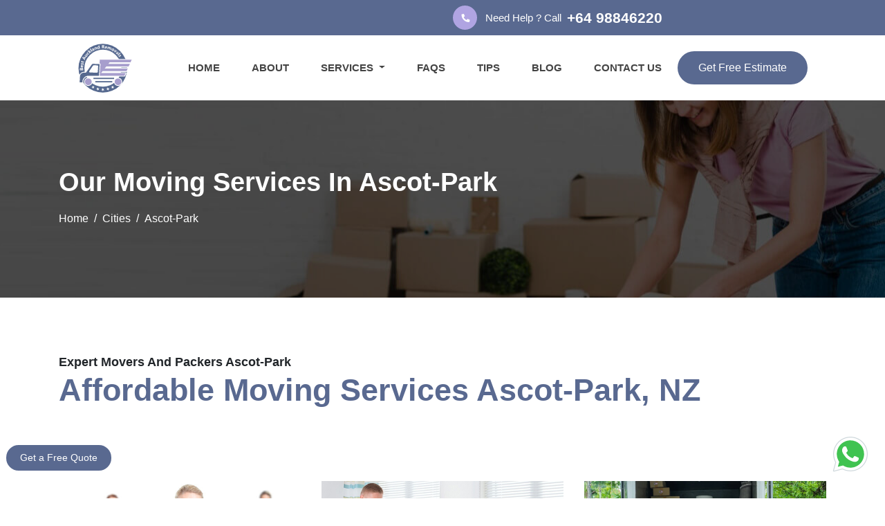

--- FILE ---
content_type: text/html; charset=UTF-8
request_url: https://bestaucklandremovals.co.nz/cities/ascot-park/
body_size: 10136
content:
<!doctype html>
<html lang="en">
   <head>
      
<base href="https://bestaucklandremovals.co.nz/">
<!-- Required meta tags -->
<meta charset="utf-8">
<!--[if IE]>
<meta http-equiv='X-UA-Compatible' content='IE=edge,chrome=1'>
<![endif]-->
<meta name="viewport" content="width=device-width, initial-scale=1, shrink-to-fit=no">

<link rel="canonical" href="https://bestaucklandremovals.co.nz/cities/ascot-park/">
<link rel="alternate" href="https://bestaucklandremovals.co.nz/cities/ascot-park/" hreflang="en-NZ">
<link rel="alternate" href="https://bestaucklandremovals.co.nz/cities/ascot-park/" hreflang="x-default">

<meta name="DC.title" content="Best Auckland Removals">
<meta name="geo.region" content="NZ">
<meta name="geo.position" content="-41.500083;172.834408">
<meta name="ICBM" content="-41.500083, 172.834408">
<meta name="yandex-verification" content="5f56a3ae0753e4c2">

<link rel="apple-touch-icon" sizes="57x57" href="https://bestaucklandremovals.co.nz/images/favicon/apple-icon-57x57.png">
<link rel="apple-touch-icon" sizes="60x60" href="https://bestaucklandremovals.co.nz/images/favicon/apple-icon-60x60.png">
<link rel="apple-touch-icon" sizes="72x72" href="https://bestaucklandremovals.co.nz/images/favicon/apple-icon-72x72.png">
<link rel="apple-touch-icon" sizes="76x76" href="https://bestaucklandremovals.co.nz/images/favicon/apple-icon-76x76.png">
<link rel="apple-touch-icon" sizes="114x114" href="https://bestaucklandremovals.co.nz/images/favicon/apple-icon-114x114.png">
<link rel="apple-touch-icon" sizes="120x120" href="https://bestaucklandremovals.co.nz/images/favicon/apple-icon-120x120.png">
<link rel="apple-touch-icon" sizes="144x144" href="https://bestaucklandremovals.co.nz/images/favicon/apple-icon-144x144.png">
<link rel="apple-touch-icon" sizes="152x152" href="https://bestaucklandremovals.co.nz/images/favicon/apple-icon-152x152.png">
<link rel="apple-touch-icon" sizes="180x180" href="https://bestaucklandremovals.co.nz/images/favicon/apple-icon-180x180.png">
<link rel="icon" type="image/png" sizes="192x192" href="https://bestaucklandremovals.co.nz/images/favicon/android-icon-192x192.png">
<link rel="icon" type="image/png" sizes="32x32" href="https://bestaucklandremovals.co.nz/images/favicon/favicon-32x32.png">
<link rel="icon" type="image/png" sizes="96x96" href="https://bestaucklandremovals.co.nz/images/favicon/favicon-96x96.png">
<link rel="icon" type="image/png" sizes="16x16" href="https://bestaucklandremovals.co.nz/images/favicon/favicon-16x16.png">
<link rel="manifest" href="https://bestaucklandremovals.co.nz/images/favicon/manifest.json">
<meta name="msapplication-TileColor" content="#ffffff">
<meta name="msapplication-TileImage" content="https://bestaucklandremovals.co.nz/ms-icon-144x144.png">
<meta name="theme-color" content="#ffffff">

<link rel="stylesheet" href="https://code.jquery.com/ui/1.12.1/themes/base/jquery-ui.css">
<link rel="stylesheet" href="https://stackpath.bootstrapcdn.com/bootstrap/4.4.1/css/bootstrap.min.css" integrity="sha384-Vkoo8x4CGsO3+Hhxv8T/Q5PaXtkKtu6ug5TOeNV6gBiFeWPGFN9MuhOf23Q9Ifjh" crossorigin="anonymous">
<link rel="stylesheet" href="https://use.fontawesome.com/releases/v5.8.1/css/all.css" integrity="sha384-50oBUHEmvpQ+1lW4y57PTFmhCaXp0ML5d60M1M7uH2+nqUivzIebhndOJK28anvf" crossorigin="anonymous">
<link rel="stylesheet" href="https://bestaucklandremovals.co.nz/css/style.css">

<script type="application/ld+json">
        {
                "@context": "https://schema.org",
                "@type": "Organization",
                "name": "Best Auckland Removals",
                "description": "Looking for Affordable Movers in Auckland? Look no further! Best Auckland Removals offers unbeatable prices and top-notch service for all your moving needs. Get a quote today!",
                "url": "https://bestaucklandremovals.co.nz/cities/ascot-park/",
                "logo": "https://bestaucklandremovals.co.nz/images/logo.png",
                "sameAs": [
                        "https://www.facebook.com/bestaucklandremovals",
                        "https://in.pinterest.com/bestaucklandremoval/",
                        "https://www.linkedin.com/company/best-auckland-removals/",
                        "https://www.tumblr.com/bestauckalndremovals",
                        "https://www.youtube.com/@bestaucklandremovals"
                ],
                "aggregateRating": {
                        "@type": "AggregateRating",
                        "ratingValue": "4.9",
                        "reviewCount": "1629"
                },
                "contactPoint": [{
                        "@type": "ContactPoint",
                        "telephone": "+6498846220",
                        "contactType": "customer service",
                        "email": "info@bestaucklandremovals.co.nz",
                        "areaServed": "NZ",
                        "availableLanguage": "en"
                }]
        }
</script>      <title>Cheapest Moving Services In Ascot-Park NZ</title>
      <meta name="description" content="Hire the Best Auckland Removals at the cheapest price in Ascot-Park NZ. We understand your moving requirements and offer the customized services for all our customers.">
      <meta name="keywords" content="House Movers Ascot-Park, House Removals Company, House Relocation Services Ascot-Park, House Movers Services">
      <meta property="og:type" content="website">
      <meta property="og:url" content="https://bestaucklandremovals.co.nz/cities/ascot-park/">
      <meta property="og:site_name" content="Best Auckland Removals">
      <meta property="og:title" content="Cheapest Moving Services In Ascot-Park NZ">
      <meta property="og:description" content="Hire the Best Auckland Removals at the cheapest price in Ascot-Park NZ. We understand your moving requirements and offer the customized services for all our customers.">
      <meta property="og:image" content="https://bestaucklandremovals.co.nz/images/og-image/best-auckland-removals.jpg">
      <meta name="twitter:card" content="summary">
      <meta name="twitter:title" content="Cheapest Moving Services In Ascot-Park NZ">
      <meta name="twitter:description" content="Hire the Best Auckland Removals at the cheapest price in Ascot-Park NZ. We understand your moving requirements and offer the customized services for all our customers.">
      <meta name="twitter:image" content="https://bestaucklandremovals.co.nz/images/og-image/best-auckland-removals.jpg">
   </head>
   <body>
      <header>
   <div id="top-bar" class="py-2">
      <div class="container">
         <div class="row">
            <div class="col-lg-6 my-auto">
               <!-- <p class="text-white align-items-center d-flex"><span class="top-bar-icon"><i class="fas fa-clipboard-check w-100 d-flex justify-content-center align-items-center"></i></span>Guaranteed & Insured Removals Services</p>
            </div> -->
            </div>
            <div class="col-lg-6 my-auto">
               <p class="text-white  align-items-center d-flex"><span class="top-bar-icon"><i class="fas fa-phone fa-rotate-90"></i></span>Need Help ? Call <a href="tel:+64 98846220" title="Customer Care Number Of Best Auckland Removals">+64 98846220</a></p>
            </div>
         </div>
      </div>
   </div>
   <nav id="header" class="navbar navbar-expand-lg navbar-light py-0">
      <a class="navbar-brand" href="https://bestaucklandremovals.co.nz/">
         <img class="logo" src="https://bestaucklandremovals.co.nz/img/logo.svg" alt="Best Auckland Removals & Movers" title="Best Auckland Removals - The Best Moving Company In Auckland">
      </a>
      <button class="navbar-toggler" type="button" data-toggle="collapse" data-target="#navbarNavDropdown" aria-controls="navbarNavDropdown" aria-expanded="false" aria-label="Toggle navigation">
         <span class="navbar-toggler-icon"></span>
      </button>
      <div class="collapse navbar-collapse justify-content-end" id="navbarNavDropdown">
         <ul class="navbar-nav">
            <li class="nav-item active">
               <a class="nav-link" title="Best Auckland Removals - The Best Moving Company In Auckland" href="https://bestaucklandremovals.co.nz/">HOME</a>
            </li>
            <li class="nav-item">
               <a class="nav-link" title="About Best Auckland Removals" href="https://bestaucklandremovals.co.nz/about/">ABOUT</a>
            </li>
            <!-- <li class="nav-item dropdown">
               <a class="nav-link dropdown-toggle"  id="navbarDropdownMenuLink" role="button" data-toggle="dropdown" aria-haspopup="true" aria-expanded="false">
                  SERVICES
               </a>
               <ul class="dropdown-menu fadeIn mt-0" aria-labelledby="navbarDropdownMenuLink">
                  <li><a class="dropdown-item" title="House Movers In New Zealand" href="https://bestaucklandremovals.co.nz/house-movers/">House Movers</a></li>
                  <li> <a class="dropdown-item" title="Furniture Movers In New Zealand" href="https://bestaucklandremovals.co.nz/furniture-movers/">Furniture Movers</a></li>
                  <li> <a class="dropdown-item" title="Office Movers In New Zealand" href="https://bestaucklandremovals.co.nz/office-movers/">Office Movers</a></li>
                  <li> <a class="dropdown-item" title="Man And Van In New Zealand" href="https://bestaucklandremovals.co.nz/man-and-van/">Man And Van</a></li>
                  <li> <a class="dropdown-item" title="Flat Relocation In New Zealand" href="https://bestaucklandremovals.co.nz/flat-relocation/">Flat Relocation</a></li>
                  <li> <a class="dropdown-item" title="Cleaning Services In New Zealand" href="https://bestaucklandremovals.co.nz/cleaning-services/">Cleaning Services</a></li>
                  <li> <a class="dropdown-item" title="Packing & Unpacking Services In New Zealand" href="https://bestaucklandremovals.co.nz/packing-and-unpacking-services/">Packing & Unpacking Services</a></li>
                  <li> <a class="dropdown-item" title="Intercity Movers In New Zealand" href="https://bestaucklandremovals.co.nz/intercity-movers/">Intercity Movers</a></li>
                  <li> <a class="dropdown-item" title="Single Item Movers In New Zealand" href="https://bestaucklandremovals.co.nz/single-item-movers/">Single Item Movers</a></li>
                  <li> <a class="dropdown-item" title="Last Minute Movers In New Zealand" href="https://bestaucklandremovals.co.nz/last-minute-movers/">Last-Minute Movers</a></li>
                  <li> <a class="dropdown-item" title="Commercial Deliveries In New Zealand" href="https://bestaucklandremovals.co.nz/commercial-deliveries/">Commercial Deliveries</a></li>
                  <li> <a class="dropdown-item" title="Spa Pool Movers In New Zealand" href="https://bestaucklandremovals.co.nz/spa-pool-movers/">Spa Pool Movers</a></li>
                  <li> <a class="dropdown-item" title="Piano Movers In New Zealand" href="https://bestaucklandremovals.co.nz/piano-movers/">Piano Movers</a></li>
                  <li> <a class="dropdown-item" title="Pool Table Movers In New Zealand" href="https://bestaucklandremovals.co.nz/pool-table-movers/">Pool Table Movers</a></li>
                  <li> <a class="dropdown-item" title="Movers In New Zealand" href="https://bestaucklandremovals.co.nz/cities/">Movers Near Me</a></li>
               </ul>
            </li> -->

            <li class="nav-item dropdown">
               <a class="nav-link dropdown-toggle" id="navbarDropdownMenuLink" role="button" data-toggle="dropdown" aria-haspopup="true" aria-expanded="false">
                  SERVICES
               </a>
               <ul class="dropdown-menu fadeIn mt-0 styled-scrollbar" aria-labelledby="navbarDropdownMenuLink">
                  <li><a class="dropdown-item" title="House Movers In New Zealand" href="https://bestaucklandremovals.co.nz/house-movers/">House Movers</a></li>
                  <li><a class="dropdown-item" title="Furniture Movers In New Zealand" href="https://bestaucklandremovals.co.nz/furniture-movers/">Furniture Movers</a></li>
                  <li><a class="dropdown-item" title="Office Movers In New Zealand" href="https://bestaucklandremovals.co.nz/office-movers/">Office Movers</a></li>
                  <li><a class="dropdown-item" title="Man And Van In New Zealand" href="https://bestaucklandremovals.co.nz/man-and-van/">Man And Van</a></li>
                  <li><a class="dropdown-item" title="Flat Relocation In New Zealand" href="https://bestaucklandremovals.co.nz/flat-relocation/">Flat Relocation</a></li>
                  <li><a class="dropdown-item" title="Cleaning Services In New Zealand" href="https://bestaucklandremovals.co.nz/cleaning-services/">Cleaning Services</a></li>
                  <li><a class="dropdown-item" title="Packing & Unpacking Services In New Zealand" href="https://bestaucklandremovals.co.nz/packing-and-unpacking-services/">Packing & Unpacking Services</a></li>
                  <li><a class="dropdown-item" title="Intercity Movers In New Zealand" href="https://bestaucklandremovals.co.nz/intercity-movers/">Intercity Movers</a></li>
                  <li><a class="dropdown-item" title="Single Item Movers In New Zealand" href="https://bestaucklandremovals.co.nz/single-item-movers/">Single Item Movers</a></li>
                  <li><a class="dropdown-item" title="Last Minute Movers In New Zealand" href="https://bestaucklandremovals.co.nz/last-minute-movers/">Last-Minute Movers</a></li>
                  <li><a class="dropdown-item" title="Commercial Deliveries In New Zealand" href="https://bestaucklandremovals.co.nz/commercial-deliveries/">Commercial Deliveries</a></li>
                  <!--  <li><a class="dropdown-item" title="Piano Movers In New Zealand" href="https://bestaucklandremovals.co.nz/piano-movers/">Piano Movers</a></li> -->
                  <!-- <li><a class="dropdown-item" title="Spa Pool Movers In New Zealand" href="https://bestaucklandremovals.co.nz/spa-pool-movers/">Spa Pool Movers</a></li>
        <li><a class="dropdown-item" title="Pool Table Movers In New Zealand" href="https://bestaucklandremovals.co.nz/pool-table-movers/">Pool Table Movers</a></li> -->
               </ul>
            </li>

            <li class="nav-item">
               <a class="nav-link" title="FAQs" href="https://bestaucklandremovals.co.nz/faqs/">FAQS</a>
            </li>
            <li class="nav-item">
               <a class="nav-link" title="Free Moving Tips" href="https://bestaucklandremovals.co.nz/moving-tips/">TIPS</a>
            </li>
            <li class="nav-item">
               <a class="nav-link" title="Our Latest Blogs" href="https://bestaucklandremovals.co.nz/blog/">BLOG</a>
            </li>
            <li class="nav-item">
               <a class="nav-link" title="Contact Best Auckland Removals" href="https://bestaucklandremovals.co.nz/contact-us/">CONTACT US</a>
            </li>
            <li class="header-contact nav-link ">
               <span class="my-3"><a href="tel:+64 98846220" title="Customer Care Number of Best Auckland Removals"><i class="fas fa-mobile-alt mr-2"></i>+64 98846220</a></span>
               <span><a href="mailto:info@bestaucklandremovals.co.nz" title="Customer Care Email Id Of Best Auckland Removals"><i class="far fa-envelope mr-2"></i>info@bestaucklandremovals.co.nz</a></span>
            </li>
         </ul>
         <button title="Get Free Estimate" class="theme-button" data-toggle="modal" data-target="#exampleModalCenter">Get Free Estimate</button>
      </div>
   </nav>

</header>      <div id="page-banner" class="section-padding">
         <div class="container">
            <div class="row">
               <div class="col-lg-12">
                  <p class="page-banner-text">Our Moving Services In Ascot-Park</p>
                  <nav aria-label="breadcrumb">
                     <ol class="breadcrumb bg-transparent pl-0">
                        <li class="breadcrumb-item"><a title="Best Auckland Removals" href="https://bestaucklandremovals.co.nz/" class="text-white">Home</a></li>
                        <li class="breadcrumb-item"><a title="Cities We Serve" href="https://bestaucklandremovals.co.nz/cities/" class="text-white">Cities</a></li>
                        <li class="breadcrumb-item active text-white" aria-current="page">Ascot-Park</li>
                     </ol>
                  </nav>
               </div>
            </div>
         </div>
      </div>
      <section class="suburb-single-area">
         <div class="container">
            <div class="row">
               <div class="col-lg-12 mb-5  mb-4">
                  <p class="common-top-heading">
                     Expert Movers And Packers Ascot-Park
                  </p>
                  <h1 class="common-heading mb-5">Cheapest Moving Services Ascot-Park, NZ</h1>
               </div>
            </div>
            <div class="row pt-2">
               <div class="col-lg-4 col-md-6">
                  <a href="https://bestaucklandremovals.co.nz/cities/ascot-park/cleaning-services-in-ascot-park-nz/" target="_blank" class="d-block suburb-single-area-wrap" title="Cleaning Services Ascot-Park">
                     <div class="suburb-single-area-card">
                        <div class="upper-img">
                           <img src="https://bestaucklandremovals.co.nz/img/removals-house-cleaning-services.jpg" class="img-fluid" alt="Cleaning Services Ascot-Park">
                        </div>
                        <div class="bottom-title">
                           <h3>Cleaning Services Ascot-Park</h3>
                        </div>
                     </div>
                  </a>
               </div>
               <div class="col-lg-4 col-md-6">
                  <a href="https://bestaucklandremovals.co.nz/cities/ascot-park/furniture-movers-in-ascot-park-nz/" target="_blank" class="d-block suburb-single-area-wrap" title="Furniture Movers Ascot-Park">
                     <div class="suburb-single-area-card">
                        <div class="upper-img">
                           <img src="https://bestaucklandremovals.co.nz/img/furniture-movers-and-packers.jpg" class="img-fluid" alt="Furniture Movers Ascot-Park">
                        </div>
                        <div class="bottom-title">
                           <h3>Furniture Movers Ascot-Park</h3>
                        </div>
                     </div>
                  </a>
               </div>
               <div class="col-lg-4 col-md-6">
                  <a href="https://bestaucklandremovals.co.nz/cities/ascot-park/house-movers-in-ascot-park-nz/" target="_blank" class="d-block suburb-single-area-wrap" title="House Movers Ascot-Park">
                     <div class="suburb-single-area-card">
                        <div class="upper-img">
                           <img src="https://bestaucklandremovals.co.nz/img/house-movers-and-packers.jpg" class="img-fluid" alt="House Movers Ascot-Park">
                        </div>
                        <div class="bottom-title">
                           <h3>House Movers Ascot-Park</h3>
                        </div>
                     </div>
                  </a>
               </div>
               <div class="col-lg-4 col-md-6">
                  <a href="https://bestaucklandremovals.co.nz/cities/ascot-park/intercity-movers-in-ascot-park-nz/" target="_blank" class="d-block suburb-single-area-wrap" title="Intercity Movers Ascot-Park">
                     <div class="suburb-single-area-card">
                        <div class="upper-img">
                           <img src="https://bestaucklandremovals.co.nz/img/intercity-movers-and-packers.jpg" class="img-fluid" alt="Intercity Movers Ascot-Park">
                        </div>
                        <div class="bottom-title">
                           <h3>Intercity Movers Ascot-Park</h3>
                        </div>
                     </div>
                  </a>
               </div>
               <div class="col-lg-4 col-md-6">
                  <a href="https://bestaucklandremovals.co.nz/cities/ascot-park/last-minute-movers-in-ascot-park-nz/" target="_blank" class="d-block suburb-single-area-wrap" title="Last Minutes Movers Ascot-Park">
                     <div class="suburb-single-area-card">
                        <div class="upper-img">
                           <img src="https://bestaucklandremovals.co.nz/img/furniture-removals.jpg" class="img-fluid" alt="Last Minutes Movers Ascot-Park">
                        </div>
                        <div class="bottom-title">
                           <h3>Last Minutes Movers Ascot-Park</h3>
                        </div>
                     </div>
                  </a>
               </div>
               <div class="col-lg-4 col-md-6">
                  <a href="https://bestaucklandremovals.co.nz/cities/ascot-park/man-with-a-van-in-ascot-park-nz/" target="_blank" class="d-block suburb-single-area-wrap" title="Man With A Van Ascot-Park">
                     <div class="suburb-single-area-card">
                        <div class="upper-img">
                           <img src="https://bestaucklandremovals.co.nz/img/removals-man-and-van-service.jpg" class="img-fluid" alt="Man With A Van Ascot-Park">
                        </div>
                        <div class="bottom-title">
                           <h3>Man With A Van Ascot-Park</h3>
                        </div>
                     </div>
                  </a>
               </div>
               <div class="col-lg-4 col-md-6">
                  <a href="https://bestaucklandremovals.co.nz/cities/ascot-park/office-movers-in-ascot-park-nz/" target="_blank" class="d-block suburb-single-area-wrap" title="Office Movers Ascot-Park">
                     <div class="suburb-single-area-card">
                        <div class="upper-img">
                           <img src="https://bestaucklandremovals.co.nz/img/office-movers-and-packers.jpg" class="img-fluid" alt="Office Movers Ascot-Park">
                        </div>
                        <div class="bottom-title">
                           <h3>Office Movers Ascot-Park</h3>
                        </div>
                     </div>
                  </a>
               </div>
               <div class="col-lg-4 col-md-6">
                  <a href="https://bestaucklandremovals.co.nz/cities/ascot-park/piano-movers-in-ascot-park-nz/" target="_blank" class="d-block suburb-single-area-wrap" title="Piano Movers Ascot-Park">
                     <div class="suburb-single-area-card">
                        <div class="upper-img">
                           <img src="https://bestaucklandremovals.co.nz/img/piano-movers-and-packers.jpg" class="img-fluid" alt="Piano Movers Ascot-Park">
                        </div>
                        <div class="bottom-title">
                           <h3>Piano Movers Ascot-Park</h3>
                        </div>
                     </div>
                  </a>
               </div>
               <div class="col-lg-4 col-md-6">
                  <a href="https://bestaucklandremovals.co.nz/cities/ascot-park/pool-table-movers-in-ascot-park-nz/" target="_blank" class="d-block suburb-single-area-wrap" title="Pool Table Movers Ascot-Park">
                     <div class="suburb-single-area-card">
                        <div class="upper-img">
                           <img src="https://bestaucklandremovals.co.nz/img/pool-table-packers-and-movers.jpg" class="img-fluid" alt="Pool Table Movers Ascot-Park">
                        </div>
                        <div class="bottom-title">
                           <h3>Pool Table Movers Ascot-Park</h3>
                        </div>
                     </div>
                  </a>
               </div>
               <div class="col-lg-4 col-md-6">
                  <a href="https://bestaucklandremovals.co.nz/cities/ascot-park/single-item-movers-in-ascot-park-nz/" target="_blank" class="d-block suburb-single-area-wrap" title="Single Item Movers Ascot-Park">
                     <div class="suburb-single-area-card">
                        <div class="upper-img">
                           <img src="https://bestaucklandremovals.co.nz/img/furniture-movers.jpg" class="img-fluid" alt="Single Item Movers Ascot-Park">
                        </div>
                        <div class="bottom-title">
                           <h3>Single Item Movers Ascot-Park</h3>
                        </div>
                     </div>
                  </a>
               </div>
               <div class="col-lg-4 col-md-6">
                  <a href="https://bestaucklandremovals.co.nz/cities/ascot-park/packing-and-unpacking-services-in-ascot-park-nz/" target="_blank" class="d-block suburb-single-area-wrap" title="Packing And Unpacking Services Ascot-Park">
                     <div class="suburb-single-area-card">
                        <div class="upper-img">
                           <img src="https://bestaucklandremovals.co.nz/img/packing-and-unpacking-services.jpg" class="img-fluid" alt="Packing And Unpacking Services Ascot-Park">
                        </div>
                        <div class="bottom-title">
                           <h3>Packing And Unpacking Services Ascot-Park</h3>
                        </div>
                     </div>
                  </a>
               </div>
               <div class="col-lg-4 col-md-6">
                  <a href="https://bestaucklandremovals.co.nz/cities/ascot-park/flat-relocation-in-ascot-park-nz/" target="_blank" class="d-block suburb-single-area-wrap" title="Flat Relocation Ascot-Park">
                     <div class="suburb-single-area-card">
                        <div class="upper-img">
                           <img src="https://bestaucklandremovals.co.nz/img/flat-relocation.jpg" class="img-fluid" alt="Flat Relocation Ascot-Park">
                        </div>
                        <div class="bottom-title">
                           <h3>Flat Relocation Ascot-Park</h3>
                        </div>
                     </div>
                  </a>
               </div>
               <div class="col-lg-4 col-md-6">
                  <a href="https://bestaucklandremovals.co.nz/cities/ascot-park/commercial-deliveries-in-ascot-park-nz/" target="_blank" class="d-block suburb-single-area-wrap" title="Commercial Deliveries Ascot-Park">
                     <div class="suburb-single-area-card">
                        <div class="upper-img">
                           <img src="https://bestaucklandremovals.co.nz/img/commercial-deliveries.jpg" class="img-fluid" alt="Commercial Deliveries Ascot-Park">
                        </div>
                        <div class="bottom-title">
                           <h3>Commercial Deliveries Ascot-Park</h3>
                        </div>
                     </div>
                  </a>
               </div>
               <div class="col-lg-4 col-md-6">
                  <a href="https://bestaucklandremovals.co.nz/cities/ascot-park/spa-pool-movers-in-ascot-park-nz/" target="_blank" class="d-block suburb-single-area-wrap" title="Spa Pool Movers Ascot-Park">
                     <div class="suburb-single-area-card">
                        <div class="upper-img">
                           <img src="https://bestaucklandremovals.co.nz/img/spa-pool-movers.jpg" class="img-fluid" alt="Spa Pool Movers Ascot-Park">
                        </div>
                        <div class="bottom-title">
                           <h3>Spa Pool Movers Ascot-Park</h3>
                        </div>
                     </div>
                  </a>
               </div>
            </div>
         </div>
      </section>
       
       
      <div id="map" class="section-padding">
   <div class="container">
      <div class="row">
         <div class="col-lg-6 my-auto">
            <div class="row mb-5">
               <div class="col-lg-6 col-md-6">
                  <div class="map-icon-wrap mb-lg-5">
                     <div class="map-icon">
                        <i class="fas fa-wallet"></i>
                     </div>
                     <div class="map-content">
                        <p class="mapbox-heading">No Hidden Charges</p>
                     </div>
                  </div>
                  <div class="map-icon-wrap mb-lg-5">
                     <div class="map-icon">
                        <i class="fas fa-user-check"></i>
                     </div>
                     <div class="map-content">
                        <p class="mapbox-heading"> 100% Satisfied Customers</p>
                     </div>
                  </div>
                  <div class="map-icon-wrap">
                     <div class="map-icon">
                        <i class="fas fa-people-carry"></i>
                     </div>
                     <div class="map-content">
                        <p class="mapbox-heading">Hassle Free Move</p>
                     </div>
                  </div>
               </div>
               <div class="col-lg-6 col-md-6">
                  <div class="map-icon-wrap mb-lg-5">
                     <div class="map-icon">
                        <i class="fas fa-dollar-sign"></i>
                     </div>
                     <div class="map-content">
                        <p class="mapbox-heading"> Affordable Prices</p>
                     </div>
                  </div>
                  <div class="map-icon-wrap mb-lg-5">
                     <div class="map-icon">
                        <i class="fas fa-edit"></i>
                     </div>
                     <div class="map-content">
                        <p class="mapbox-heading">Instant Quotes</p>
                     </div>
                  </div>
                  <div class="map-icon-wrap">
                     <div class="map-icon">
                        <i class="fas fa-user-clock"></i>
                     </div>
                     <div class="map-content">
                        <p class="mapbox-heading">8 a.m. to 6 p.m. Availability</p>
                     </div>
                  </div>
               </div>
            </div>
         </div>
         <div class="col-lg-6">
            <div class="map-form">
               <form id="bottom-form" class="form-container">
                  <p class="map-heading mb-4">Get A Free Quote</p>
                  <p class="submission-messagem mb-3 text-center"></p>
                  <div class="row">
                     <div class="col">
                        <label class="msg" for="footer_name">Name</label>
                        <input autocomplete="on" type="text" class="form-control" name="name" id="footer_name" placeholder="Name" required>

                     </div>
                     <div class="col">
                        <label class="msg" for="footer_phone">Phone</label>
                        <input autocomplete="on" type="text" class="form-control" name="phone_number" id="footer_phone" placeholder="Phone No." required>
                        <p style="display:none" id="boerrphone"></p>


                     </div>
                  </div>
                  <div class="row">
                     <div class="col">
                        <label class="msg" for="footer_email">Email</label>
                        <input autocomplete="on" type="email" class="form-control" name="email" id="footer_email" placeholder="Email" required>
                        <p style="display:none" id="boerremail"></p>

                     </div>
                     <div class="col">
                        <label class="msg" for="footer_date">Date</label>
                        <input autocomplete="on" type="date" min="2026-01-18" class="form-control" id="footer_date" name="move_date">

                     </div>
                  </div>
                  <div class="row">
                     <div class="col">
                        <label class="msg" for="footer_time">Timing</label>
                        <select class="form-control" name="preffered_time" id="footer_time">
                           <option value="" selected>Preferred Time</option>
                           <option value="Morning">Morning</option>
                           <option value="Late Morning">Late Morning</option>
                           <option value="Afternoon">Afternoon</option>
                           <option value="Late Afternoon">Late Afternoon</option>
                        </select>
                     </div>
                     <div class="col">
                        <label class="msg" for="footer_move">Type Of Move</label>
                        <select class="form-control" name="type_of_move" id="footer_move">
                           <option value="" selected>Type Of Move</option>
                           <option value="Single Items Relocation">Single Items Relocation</option>
                           <option value="House Move">House Move</option>
                           <option value="Commercial Move">Commercial Move</option>
                        </select>
                     </div>
                  </div>
                  <div class="row">
                     <div class="col">
                        <label class="msg" for="footer_pickup">Pickup Suburb</label>
                        <input autocomplete="on" type="text" class="form-control city-input" name="pickup_suburb" id="footer_pickup" placeholder="Pickup Suburb">
                     </div>
                     <div class="col">
                        <label class="msg" for="footer_floor">Pickup Floor</label>
                        <select class="form-control" id="footer_floor" name="pickup_floor">
                           <option value="">Select Floor</option>
                           <option value="Ground Level">Ground Level</option>
                           <option value="Lift access">Lift access</option>
                           <option value="1 Floor with stairs">1 Floor with stairs</option>
                           <option value="2 Floor with stairs">2 Floor with stairs</option>
                           <option value="3 Floor with stairs">3 Floor with stairs</option>
                           <option value="4 Floor with stairs">4 Floor with stairs</option>
                           <option value="5 Floor with stairs">5 Floor with stairs</option>
                        </select>
                     </div>
                  </div>
                  <div class="row">
                     <div class="col">
                        <label class="msg" for="footer_drop">Drop Off Suburb</label>
                        <input autocomplete="on" type="text" class="form-control city-input" name="drop" id="footer_drop" placeholder="Drop Off Suburb">
                     </div>
                     <div class="col">
                        <label class="msg" for="footer_dropfloor">Drop Off Floor</label>
                        <select class="form-control" id="footer_dropfloor" name="drop_floor">
                           <option value="">Select Floor</option>
                           <option value="Ground Level">Ground Level</option>
                           <option value="Lift access">Lift access</option>
                           <option value="1 Floor with stairs">1 Floor with stairs</option>
                           <option value="2 Floor with stairs">2 Floor with stairs</option>
                           <option value="3 Floor with stairs">3 Floor with stairs</option>
                           <option value="4 Floor with stairs">4 Floor with stairs</option>
                           <option value="5 Floor with stairs">5 Floor with stairs</option>
                        </select>
                     </div>
                  </div>
                  <div class="row">
                     <div class="col">
                        <label class="msg" for="footer_msg">Message</label>
                        <textarea class="form-control" name="message" rows="3" id="footer_msg" placeholder="Additional Details About Your Move"></textarea>
                     </div>
                  </div>
                  <div id="bottomFormResponse"></div>
                  <p class="text-center"><button type="submit" class="theme-button">Get A Quote</button></p>
               </form>
            </div>
         </div>
      </div>
   </div>
</div>
<!-- Contact-info -->
<footer>
   <div id="contact-info" class="footer-wrap">
      <div class="container">
         <div class="row">
            <div class="col-lg-3 col-md-12">
               <a class="footer-logo-wrap" href="https://bestaucklandremovals.co.nz/">
                  <img class="footer-logo" src="https://bestaucklandremovals.co.nz/img/logo.svg" alt="Best Auckland Removals & Movers" title="Best Auckland Removals - The Best Moving Company In Auckland">
               </a>
               <p class="footer-para mt-2">Best Auckland Removals offers trusted moving, packing, and relocation services. We ensure that all moves are hassle-free, safe, and uncomplicated. Your contentment is our primary concern, and we are ready to assist you in making your move a successful one without any hassle.</p>
            </div>
            <div class="col-lg-3 col-md-4 me-4">
               <h2 class="contact-heading">Our Moving Services</h2>
               <ul class="footer-list">
                  <li><a title="House Movers In New Zealand" href="https://bestaucklandremovals.co.nz/house-movers/">House Movers</a></li>
                  <li><a title="Furniture Movers In New Zealand" href="https://bestaucklandremovals.co.nz/furniture-movers/">Furniture Movers</a></li>
                  <li><a title="Office Movers In New Zealand" href="https://bestaucklandremovals.co.nz/office-movers/">Office Movers</a></li>
                  <li><a title="Man And Van In New Zealand" href="https://bestaucklandremovals.co.nz/man-and-van/">Man And Van</a></li>
                  <li><a title="Flat Relocation In New Zealand" href="https://bestaucklandremovals.co.nz/flat-relocation/">Flat Relocation</a></li>
                  <li><a title="Cleaning Services In New Zealand" href="https://bestaucklandremovals.co.nz/cleaning-services/">Cleaning Services</a></li>
                  <li><a title="Packing & Unpacking Services In New Zealand" href="https://bestaucklandremovals.co.nz/packing-and-unpacking-services/">Packing & Unpacking Services</a></li>
                  <li><a title="Intercity Movers In New Zealand" href="https://bestaucklandremovals.co.nz/intercity-movers/">Intercity Movers</a></li>
                  <li><a title="Single Item Movers In New Zealand" href="https://bestaucklandremovals.co.nz/single-item-movers/">Single Item Movers</a></li>
                  <li><a title="Last Minute Movers In New Zealand" href="https://bestaucklandremovals.co.nz/last-minute-movers/">Last-Minute Movers</a></li>
                  <li><a title="Commercial Deliveries In New Zealand" href="https://bestaucklandremovals.co.nz/commercial-deliveries/">Commercial Deliveries</a></li>
                  <!--  <li><a title="Piano Movers In New Zealand" href="https://bestaucklandremovals.co.nz/piano-movers/">Piano Movers</a></li> -->
                  <!-- <li><a title="Spa Pool Movers In New Zealand" href="https://bestaucklandremovals.co.nz/spa-pool-movers/">Spa Pool Movers</a></li>
                  <li><a title="Pool Table Movers In New Zealand" href="https://bestaucklandremovals.co.nz/pool-table-movers/">Pool Table Movers</a></li> -->
               </ul>
            </div>
            <div class="col-lg-3 col-md-4 me-4">
               <h2 class="contact-heading">Important Links</h2>
               <ul class="footer-list">

                  <!-- <li><a title="Movers In New Zealand" href="https://bestaucklandremovals.co.nz/sitemap.html">HTML Sitemap</a></li>
                  <li><a title="Movers In New Zealand" href="https://bestaucklandremovals.co.nz/sitemap.xml">XML Sitemap</a></li>
                  <li><a title="Movers In New Zealand" href="https://bestaucklandremovals.co.nz/sitemap.txt">TXT Sitemap</a></li>
                  <li><a title="Movers In New Zealand" href="https://bestaucklandremovals.co.nz/ror.xml">ROR Sitemap</a></li>
                  <li><a title="Movers In New Zealand" href="https://bestaucklandremovals.co.nz/sitemap_video.xml">Video Sitemap</a></li>
                  <li><a title="Movers In New Zealand" href="https://bestaucklandremovals.co.nz/sitemap_images.xml">Image Sitemap</a></li> -->
                  <li><a title="Movers In New Zealand" href="https://bestaucklandremovals.co.nz/cities/">Movers In New Zealand</a></li>

               </ul>
            </div>
            <div class="col-lg-3 col-md-4">
               <h2 class="contact-heading">Our Contact Info</h2>
               <p class="mail-info">Phone: <a href="tel:+64 98846220" title="Customer Care Number Of Best Auckland Removals">+64 98846220</a><br>
                  Email: <a title="Customer Care Email Id Of Best Auckland Removals" href="mailto:info@bestaucklandremovals.co.nz"> info@bestaucklandremovals.co.nz</a>
               </p>
               <div class="social-footwrap social">
                  <h2 class="contact-heading mb-4">Follow Us On</h2>
                  <ul class="footer-social">
                     <li><a href="https://www.facebook.com/bestaucklandremovals" title="Best Auckland Removals Facebook Page" target="_blank"><i class="fab fa-facebook-f"></i></a></li>
                     <li><a href="https://in.pinterest.com/bestaucklandremoval/" title="Best Auckland Removals Pinterest" target="_blank"><i class="fab fa-pinterest-p"></i></a></li>
                     <li><a href="https://www.linkedin.com/company/best-auckland-removals/" title="Best Auckland Removals Linkedin" target="_blank"><i class="fab fa-linkedin-in"></i></a></li>
                     <li><a href="https://www.tumblr.com/bestauckalndremovals" title="Best Auckland Removals Tumblr" target="_blank"><i class="fab fa-tumblr"></i></a></li>
                     <li><a href="https://www.youtube.com/@bestaucklandremovals" title="Best Auckland Removals Youtube" target="_blank"><i class="fab fa-youtube"></i></a></li>
                  </ul>
               </div>
            </div>
         </div>
      </div>
   </div>
   <!-- Footer  -->
   <div class="copyright">
      <span>Copyright© 2018-26 Auckland Movers Packers
         <span class="d-none"> Managed By <a href="https://proponenttechnologies.com/" target="_blank" rel="noopener" title="Web And Mobile Application Development Company In India">Proponent Technologies</a>
         </span>
         <span class="d-none"> Developed By <a href="https://proponenttech.com/" target="_blank" rel="noopener" title="Web And Mobile Application Development Company">Proponent Tech</a> | <a href="https://movermelbourne.com.au/our-partner-companies" title="Our Moving Partner Companies" target="_blank" rel="noopener"></a>
         </span>
      </span>
      <span><a title="Best Auckland Removals Terms And Conditions" href="https://bestaucklandremovals.co.nz/terms-and-conditions">Terms & Conditions</a></span>
   </div>
</footer>
<!-- Button trigger modal -->
<button title="Get Free Estimate" class="floating-button" data-toggle="modal" data-target="#exampleModalCenter">Get a Free Quote
</button>
<a href="https://api.whatsapp.com/send?phone=6498846220" title="Whatsapp Best Auckland Removals" class="whatsapp" target="_blank"><img src="https://bestaucklandremovals.co.nz/img/whatsapp.svg" alt="Best Auckland Removals Whatsapp"></a>
<!-- Modal -->
<div class="modal fade" id="exampleModalCenter" tabindex="-1" role="dialog" aria-hidden="true">
   <div class="modal-dialog modal-dialog-centered" role="document">
      <div class="modal-content">
         <div class="modal-header">
            <button type="button" class="close" data-dismiss="modal" aria-label="Close">
               <span aria-hidden="true">&times;</span>
            </button>
         </div>
         <div class="modal-body">
            <form id="modal-form" class="form-container">
               <p class="map-heading mb-4">Get A Free Quote</p>
               <p class="submission-messagem mb-3 text-center"></p>
               <div class="row">
                  <div class="col">
                     <label class="msg" for="modal_name">Name</label>
                     <input autocomplete="on" type="text" class="form-control" name="name" id="modal_name" placeholder="Name" required>

                  </div>
                  <div class="col">
                     <label class="msg" for="modal_phone">Phone</label>
                     <input autocomplete="on" type="text" class="form-control" name="phone_number" id="modal_phone" placeholder="Phone No." required>
                     <p style="display:none" id="merrphone"></p>


                  </div>
               </div>
               <div class="row">
                  <div class="col">
                     <label class="msg" for="modal_email">Email</label>
                     <input autocomplete="on" type="email" class="form-control" name="email" id="modal_email" placeholder="Email" required>
                     <p style="display:none" id="merremail"></p>

                  </div>
                  <div class="col">
                     <label class="msg" for="modal_date">Date</label>
                     <input autocomplete="on" min="2026-01-18" type="date" class="form-control" id="modal_date" name="move_date">

                  </div>
               </div>
               <div class="row">
                  <div class="col">
                     <label class="msg" for="modal_time">Timing</label>
                     <select class="form-control" name="preffered_time" id="modal_time">
                        <option value="" selected>Preferred Time</option>
                        <option value="Morning">Morning</option>
                        <option value="Late Morning">Late Morning</option>
                        <option value="Afternoon">Afternoon</option>
                        <option value="Late Afternoon">Late Afternoon</option>
                     </select>
                  </div>
                  <div class="col">
                     <label class="msg" for="modal_move">Type Of Move</label>
                     <select class="form-control" name="type_of_move" id="modal_move">
                        <option value="" selected>Type Of Move</option>
                        <option value="Single Items Relocation">Single Items Relocation</option>
                        <option value="House Move">House Move</option>
                        <option value="Commercial Move">Commercial Move</option>
                     </select>
                  </div>
               </div>
               <div class="row">
                  <div class="col">
                     <label class="msg" for="modal_pickup">Pickup Suburb</label>
                     <input autocomplete="on" type="text" class="form-control city-input" name="pickup_suburb" id="modal_pickup" placeholder="Pickup Suburb">
                  </div>
                  <div class="col">
                     <label class="msg" for="modal_floor">Pickup Floor</label>
                     <select class="form-control" id="modal_floor" name="pickup_floor">
                        <option value="">Select Floor</option>
                        <option value="Ground Level">Ground Level</option>
                        <option value="Lift access">Lift access</option>
                        <option value="1 Floor with stairs">1 Floor with stairs</option>
                        <option value="2 Floor with stairs">2 Floor with stairs</option>
                        <option value="3 Floor with stairs">3 Floor with stairs</option>
                        <option value="4 Floor with stairs">4 Floor with stairs</option>
                        <option value="5 Floor with stairs">5 Floor with stairs</option>
                     </select>
                  </div>
               </div>
               <div class="row">
                  <div class="col">
                     <label class="msg" for="modal_drop">Drop Off Suburb</label>
                     <input autocomplete="on" type="text" class="form-control city-input" name="drop" id="modal_drop" placeholder="Drop Off Suburb">
                  </div>
                  <div class="col">
                     <label class="msg" for="modal_dropfloor">Drop Off Floor</label>
                     <select class="form-control" id="modal_dropfloor" name="drop_floor" +>
                        <option value="">Select Floor</option>
                        <option value="Ground Level">Ground Level</option>
                        <option value="Lift access">Lift access</option>
                        <option value="1 Floor with stairs">1 Floor with stairs</option>
                        <option value="2 Floor with stairs">2 Floor with stairs</option>
                        <option value="3 Floor with stairs">3 Floor with stairs</option>
                        <option value="4 Floor with stairs">4 Floor with stairs</option>
                        <option value="5 Floor with stairs">5 Floor with stairs</option>
                     </select>
                  </div>
               </div>
               <div class="row">
                  <div class="col">
                     <label class="msg" for="modal_msg">Message</label>
                     <textarea class="form-control" name="message" rows="3" id="modal_msg" placeholder="Additional Details About Your Move"></textarea>
                  </div>
               </div>
               <div id="pop-formResponse"></div>
               <p class="text-center"><button type="submit" class="theme-button">Get A Quote</button></p>
            </form>
         </div>
      </div>
   </div>
</div>      <script src="https://bestaucklandremovals.co.nz/js/jquery-3.6.4.min.js"></script>
<script src="https://code.jquery.com/ui/1.12.1/jquery-ui.min.js"></script>

<script src="https://cdn.jsdelivr.net/npm/popper.js@1.16.0/dist/umd/popper.min.js" integrity="sha384-Q6E9RHvbIyZFJoft+2mJbHaEWldlvI9IOYy5n3zV9zzTtmI3UksdQRVvoxMfooAo" crossorigin="anonymous"></script>
<script src="https://stackpath.bootstrapcdn.com/bootstrap/4.4.1/js/bootstrap.min.js" integrity="sha384-wfSDF2E50Y2D1uUdj0O3uMBJnjuUD4Ih7YwaYd1iqfktj0Uod8GCExl3Og8ifwB6" crossorigin="anonymous"></script>
<!--Added jquery validator-->
<script src="https://cdnjs.cloudflare.com/ajax/libs/jquery-validate/1.19.2/jquery.validate.min.js"></script>
<script src="https://bestaucklandremovals.co.nz/js/custom.js"></script>

<!-- Google tag (gtag.js) -->
<script async src="https://www.googletagmanager.com/gtag/js?id=G-V0M825FEZ9"></script>
<script>
  window.dataLayer = window.dataLayer || [];
  function gtag(){dataLayer.push(arguments);}
  gtag('js', new Date());

  gtag('config', 'G-V0M825FEZ9');
</script>
   </body>
</html>



